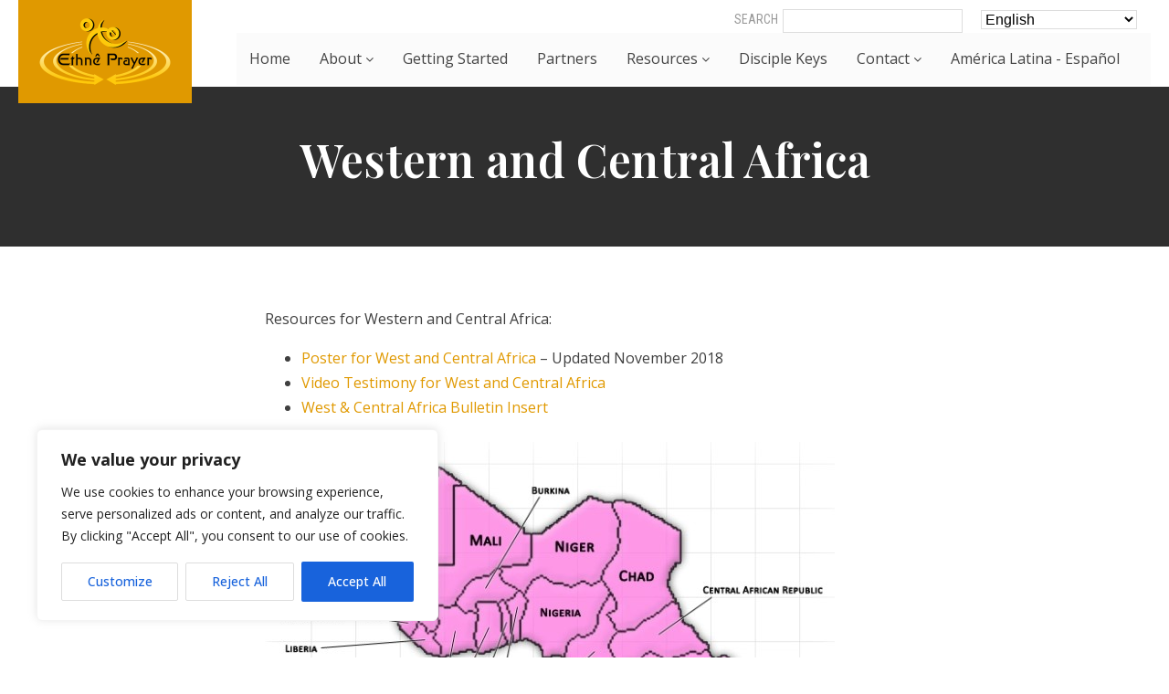

--- FILE ---
content_type: text/css
request_url: https://ethneprayer.org/wp-content/uploads/oxygen/css/435.css?cache=1710401087&ver=6.5.7
body_size: 4684
content:
#section-19-435 > .ct-section-inner-wrap{padding-top:25px;padding-bottom:0;display:flex;flex-direction:column;align-items:center}#section-19-435{display:block}#section-19-435{background-color:#2f2f2f;-webkit-font-smoothing:antialiased;-moz-osx-font-smoothing:grayscale;font-size:14px;text-align:left}#div_block-115-435{flex-direction:column;display:flex;text-align:left;align-items:flex-end}#div_block-9-435{align-items:center;flex-direction:row;text-align:center;display:flex;padding-top:6px;padding-bottom:0px;border-bottom-width:0px;border-bottom-style:solid;border-bottom-color:#eeeeee;padding-right:15px;padding-left:15px;border-top-width:0px;border-right-width:0px;border-left-width:0px;margin-bottom:0px}#div_block-21-435{width:60%;padding-bottom:0px}#div_block-124-435{flex-direction:row;display:flex;align-items:center;justify-content:flex-start;margin-bottom:22px;width:100%;text-align:center;padding-bottom:7px}#div_block-36-435{width:40.00%}#div_block-118-435{width:50%;padding-left:0px;padding-right:0px;padding-top:0px;padding-bottom:0px}#div_block-119-435{width:50%;padding-top:0px;padding-right:0px;padding-bottom:0px;padding-left:0px}#div_block-47-435{width:100.00%;flex-direction:column;display:flex;align-items:center;padding-left:20px;padding-right:20px;padding-top:20px;padding-bottom:20px;border-top-color:color(10);border-top-width:1px;border-top-style:solid;justify-content:center;text-align:center}@media (max-width:991px){#div_block-9-435{display:flex;flex-direction:column;align-items:flex-end;text-align:right;padding-top:0px;padding-left:0px;padding-right:0px;padding-bottom:0px}}@media (max-width:767px){#div_block-9-435{flex-direction:column;display:flex;align-items:center;text-align:center;padding-bottom:0px;padding-top:0px}}@media (max-width:767px){#div_block-47-435{flex-direction:column;display:flex;align-items:center;text-align:center;justify-content:center;padding-bottom:0px}}@media (max-width:479px){#div_block-21-435{flex-direction:column;display:flex;align-items:center;text-align:center}}@media (max-width:479px){#div_block-36-435{flex-direction:column;display:flex;align-items:center;text-align:center}}@media (max-width:767px){#new_columns-20-435> .ct-div-block{width:50% !important}}@media (max-width:479px){#new_columns-20-435> .ct-div-block{width:100% !important}#new_columns-20-435{flex-direction:column}}#new_columns-20-435{padding-bottom:20px;margin-bottom:23px}@media (max-width:991px){#new_columns-117-435> .ct-div-block{width:100% !important}}#new_columns-117-435{padding-top:0px;padding-left:0px;padding-right:0px;padding-bottom:0px;margin-top:0px;margin-left:0px;margin-right:0px;margin-bottom:0px}#headline-22-435{color:#ffffff}#headline-72-435{color:#ffffff;font-size:16px;letter-spacing:0px;text-transform:uppercase}#text_block-116-435{font-family:'Roboto Condensed';text-transform:uppercase;font-size:14px;padding-right:5px;color:#999}#text_block-23-435{color:#ffffff;margin-top:12px;margin-bottom:24px;line-height:1.6;-webkit-font-smoothing:antialiased;-moz-osx-font-smoothing:grayscale;font-family:'Open Sans'}@media (max-width:991px){#text_block-116-435{color:#999999;display:none}}#_rich_text-123-435{color:#ffffff}#link_text-82-435{color:#ffffff;letter-spacing:0px;line-height:1.2;margin-bottom:2px;font-size:14px}#link_text-82-435:hover{color:#e09900}#link_text-120-435{color:#ffffff;letter-spacing:0px;line-height:1.2;margin-bottom:2px;font-size:14px}#link_text-120-435:hover{color:#e09900}#link_text-84-435{color:#ffffff;letter-spacing:0px;line-height:1.2;margin-bottom:2px;font-size:14px}#link_text-84-435:hover{color:#e09900}#link_text-85-435{color:#ffffff;letter-spacing:0px;line-height:1.2;margin-bottom:2px;font-size:14px}#link_text-85-435:hover{color:#e09900}#link-4-435{padding-left:20px;padding-right:20px;padding-top:20px;padding-bottom:20px;margin-bottom:-18px;margin-left:0px;transition-duration:0.2s;transition-timing-function:ease;transition-property:all;background-color:#e09900}#link-4-435:hover{background-color:#ba7f00}@media (max-width:767px){#link-4-435{margin-left:0px}}@media (max-width:479px){#link-4-435{margin-right:20px}}#image-5-435{width:150px}#image-126-435{padding-right:20px}#image-125-435{padding-left:20px}#code_block-122-435{text-align:left;color:#ffffff}#_header_row-100-435.oxy-header-row .oxy-header-container{max-width:1400px}.oxy-header.oxy-sticky-header-active > #_header_row-100-435.oxygen-show-in-sticky-only{display:block}@media (max-width:991px){.oxy-header.oxy-sticky-header-active > #_header_row-100-435.oxygen-show-in-sticky-only{display:block}#_header_row-100-435{padding-top:0px;padding-bottom:0px;margin-top:0px;margin-bottom:0px}}#widget-60-435{padding-right:20px}

--- FILE ---
content_type: text/css
request_url: https://ethneprayer.org/wp-content/uploads/oxygen/css/441.css?cache=1699955504&ver=6.5.7
body_size: 636
content:
#section-2-441 > .ct-section-inner-wrap{padding-top:50px;padding-bottom:65px;align-items:center}#section-2-441{text-align:left;background-color:#2f2f2f}#section-7-441 > .ct-section-inner-wrap{align-items:center}#section-7-441{text-align:left}@media (max-width:767px){#section-7-441 > .ct-section-inner-wrap{padding-top:20px;padding-bottom:20px}}#div_block-4-441{width:100%;max-width:700px;text-align:left;align-items:center}#div_block-8-441{width:100%;max-width:700px}#headline-3-441{color:#ffffff;font-size:50px;font-weight:600;text-align:center;line-height:1.2}@media (max-width:767px){#headline-3-441{font-size:35px;line-height:1.2}}